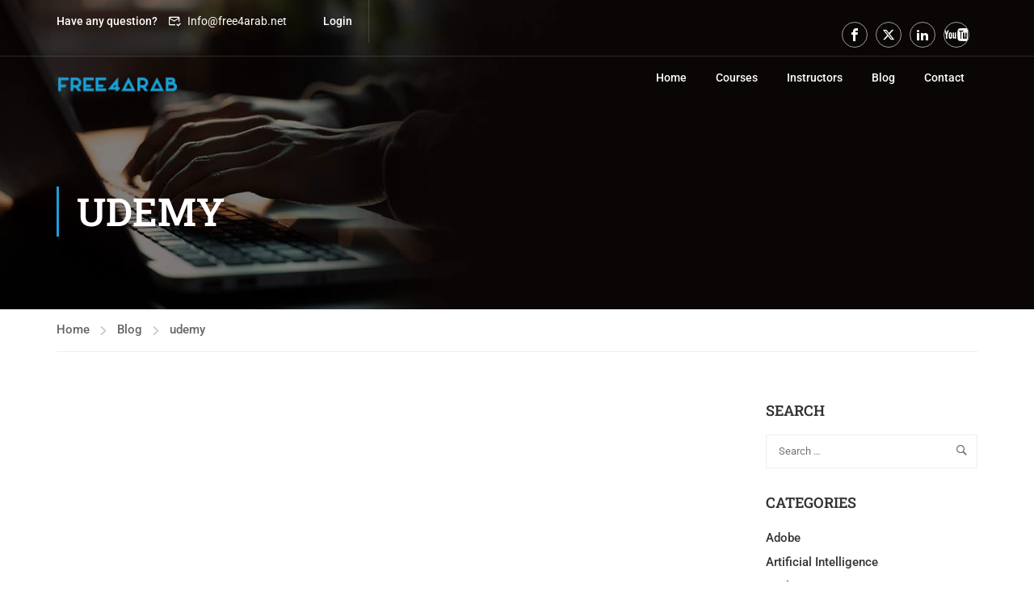

--- FILE ---
content_type: text/html; charset=utf-8
request_url: https://www.google.com/recaptcha/api2/aframe
body_size: 267
content:
<!DOCTYPE HTML><html><head><meta http-equiv="content-type" content="text/html; charset=UTF-8"></head><body><script nonce="MaVB_mmgg1lygVMzLXfeDw">/** Anti-fraud and anti-abuse applications only. See google.com/recaptcha */ try{var clients={'sodar':'https://pagead2.googlesyndication.com/pagead/sodar?'};window.addEventListener("message",function(a){try{if(a.source===window.parent){var b=JSON.parse(a.data);var c=clients[b['id']];if(c){var d=document.createElement('img');d.src=c+b['params']+'&rc='+(localStorage.getItem("rc::a")?sessionStorage.getItem("rc::b"):"");window.document.body.appendChild(d);sessionStorage.setItem("rc::e",parseInt(sessionStorage.getItem("rc::e")||0)+1);localStorage.setItem("rc::h",'1768505134464');}}}catch(b){}});window.parent.postMessage("_grecaptcha_ready", "*");}catch(b){}</script></body></html>